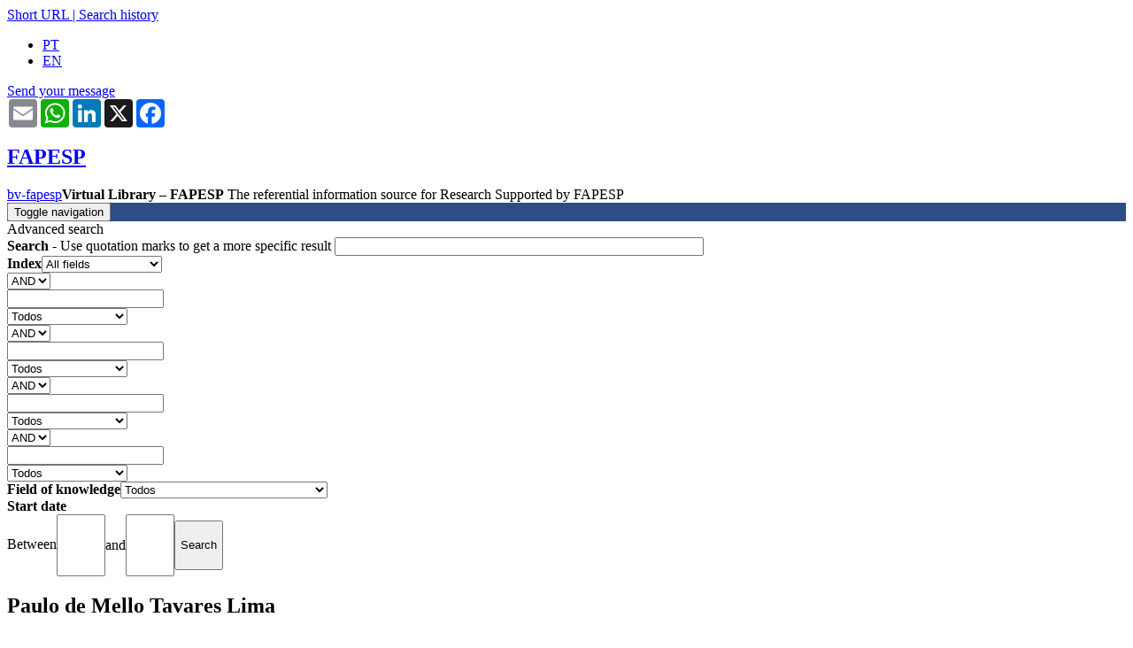

--- FILE ---
content_type: text/html; charset=utf-8
request_url: https://bv.fapesp.br/en/pesquisador/668407/paulo-de-mello-tavares-lima/
body_size: 16073
content:





<!DOCTYPE html><html lang="en"><head><meta http-equiv="X-UA-Compatible" content="IE=edge"><meta name="google-site-verification" content="oUtaDCwRcZKRyVnk3RB4zu5TZwOC7HomuzODb-Gz4EI" /><!-- Facebook Twiter tags --><meta name="twitter:card" content="summary_large_image"><meta name="twitter:site" content="@BVFAPESP"><meta name="twitter:title" content=""><meta property="og:image" content="https://bv.fapesp.br/static-files/portal/images/facelogo-min.jpg"><meta property="og:image:type" content="image/jpeg" /><meta name="twitter:image" content="https://bv.fapesp.br/static-files/portal/images/twiter_logo-min.jpg"><meta property="og:url" content="https://bv.fapesp.br/en/pesquisador/668407/paulo-de-mello-tavares-lima/"><meta property="og:title" content="Paulo de Mello Tavares Lima - Research Supported by FAPESP"><meta property="og:description" content="graduation at Medcina Veterinária from Universidade de Brasília (2010), master&#39;s at Veterinary Medicine from Universidade de Br..."><meta content="text/html; charset=utf-8" http-equiv="Content-Type"/><meta name="language" content="en"/><meta name="viewport" content="width=device-width, initial-scale=1, maximum-scale=1"><meta name="theme-color" content="#2e4d85"/><meta name="msvalidate.01" content="414050733D42E1BF5E3AA7B97CB65CE8" /><meta name="ROBOTS" content="NOODP"><meta name="Author" content="FAPESP"><meta name="publisher" content="FAPESP"><link rel="profile" href="https://bv.fapesp.br/"><title>Paulo de Mello Tavares Lima - Research Supported by FAPESP</title><meta name="description" content="graduation at Medcina Veterinária from Universidade de Brasília (2010), master&#39;s at Veterinary Medicine from Universidade de Br..."/><meta name="keywords" content="Paulo de Mello Tavares Lima,  researcher page, fapesp researchers, research grant, research supported by fapesp"/><script type="application/ld+json">
         
        {
          "@context": "http://schema.org",
          "@type": "Organization",
          "name": "Biblioteca Virtual da Fapesp",
          "url": "https://bv.fapesp.br",
          "logo": "https://bv.fapesp.br/static-files/portal/images/2024_logoBV.jpg"
        }
        </script><script type="application/ld+json">
            {
             "@context": "http://schema.org",
              "@type": "WebSite",
              "url": "https://bv.fapesp.br",
              "potentialAction": {
                "@type": "SearchAction",
                "target": "https://bv.fapesp.br/pt/metapesquisa/?q={search_term_string}",
                "query-input": "required name=search_term_string"
              }
            }
        </script><!-- css --><link href="/static-files/favicon.ico" rel="shortcut icon"><link rel="preconnect" href="https://fonts.googleapis.com"><link rel="preconnect" href="https://fonts.gstatic.com" crossorigin><link href="https://fonts.googleapis.com/css2?family=Roboto:wght@400..900&display=swap" rel="stylesheet"><link rel="stylesheet" href="/static-files/CACHE/css/part1.90403e170000.css" type="text/css" media="all"><link rel="stylesheet" href="/static-files/CACHE/css/part2.2c480ec90684.css" type="text/css" media="all"><link rel="stylesheet" href="/static-files/CACHE/css/part2.341267c0784a.css" type="text/css"><link rel="stylesheet" href="/static-files/CACHE/css/part2.5a0f84ed3ee3.css" type="text/css" media="print"><link rel="stylesheet" href="/static-files/CACHE/css/part2.932a0c63a72d.css" type="text/css"><script src="/static-files/CACHE/js/output.d18daada1fb2.js"></script><script src="/static-files/CACHE/js/output.2e306de19f62.js" async></script><script src="/static-files/CACHE/js/output.2e306de19f62.js"></script><script src="/static-files/CACHE/js/output.a7e4b3cedac9.js" async></script><script>
          var bsModal = $.fn.modal.noConflict();
        </script><meta name="description" content="Paulo de Mello Tavares Lima in research grants and scholarships supported by FAPESP."/><link rel="alternate" hreflang="pt" href="/pt/pesquisador/668407/paulo-de-mello-tavares-lima/" /><script type='text/javascript' src="/static-files/graficos/wos/wos.js"></script><link rel="stylesheet" href="/static-files/graficos/wos/wos.css?v=TODO
" type="text/css" media="all"><link rel="alternate" hreflang="en" href="/en/pesquisador/668407/paulo-de-mello-tavares-lima/" /><script type="text/javascript">

        function getCookie(name) {
            var cookieValue = null;
            if (document.cookie && document.cookie !== '') {
                var cookies = document.cookie.split(';');
                for (var i = 0; i < cookies.length; i++) {
                    var cookie = jQuery.trim(cookies[i]);
                    // Does this cookie string begin with the name we want?
                    if (cookie.substring(0, name.length + 1) === (name + '=')) {
                        cookieValue = decodeURIComponent(cookie.substring(name.length + 1));
                        break;
                    }
                }
            }
            return cookieValue;
        }

        $( document ).ready(function() {

            
            // NOTICIAS DA AGENCIA AJAX
            var agencia_url = "https://bv.fapesp.br/agenciabv/bv-links/pesquisador/668407/2018195800,2016260353,2013028145";
            var sigla_idioma = "en"

            $.ajax({
                contentType: 'text/plain; charset=utf-8',
                url: agencia_url,
                type: 'GET',
                success: function(data){
                    preenche_materias_agencia(sigla_idioma, data);
                },
                error: function(data){
                    $('#agencia_table').remove();
                }
            });

            var namidia_url = "https://bv.fapesp.br/namidiabv/api/bv?NumberProcessList=2018195800,2016260353,2013028145";
            
            $('#collapse_agencia').hide();
            $.ajax({
                contentType: 'text/plain; charset=utf-8',
                url: namidia_url,
                type: 'GET',
                success: function(data){
                    preenche_materias_namidia(sigla_idioma, data);
                    $('#collapse_namidia').hide();
                    $('.materia_namidia').hide();
                },
                error: function(data){
                    $('#namidia_table').remove();
                }
            });

            // ?
            $('#tamanho').width($('#processo').width());
        });

        function exibeIcon(pid) {
          document.getElementById(pid).style.display = "inline-block";
        }

        function escondeIcon(pid) {
          document.getElementById(pid).style.display = "none";
        }
    </script><style media="screen">
          ul.errorlist {
            color: #ffeb3b;
            font-size: 12px;
            margin-top: 10px;
          }
        </style><style media="screen">
          a.anchor {
              display: block;
              position: relative;
              top: -150px;
              visibility: hidden;
          }
        </style><style>
          #modal_ultimas_buscas {
            padding: 5px;
            z-index: 1; /* Sit on top */
            left: 0;
            top: 0;
            width:65%;
            background: white;
            display:None;
          }

          /* Modal Content/Box */
          .span_ultimas_buscas {
            display:block;
            min-width:100px;
            padding:3px
          }
          #modal_ultimas_buscas:hover .span_ultimas_buscas:hover {
              background-color: #F5F5F5;
          }
        </style><!-- Google tag (gtag.js) --><script async src="https://www.googletagmanager.com/gtag/js?id=G-QXZ7YMGCPB"></script><script>
        window.dataLayer = window.dataLayer || [];
        function gtag() { dataLayer.push(arguments); }
        gtag('js', new Date());

        gtag('config', 'G-QXZ7YMGCPB');
      </script></head><body class="en"><script type="text/javascript">
              function get_field_selected() {
                  var field = $('#campo_de_busca select').val()//.trim().replace(/ /g, '_');
                  return field.normalize('NFD').replace(/[\u0300-\u036f\u00b4\u0060\u005e\u007e\u00a8()]/g, '').toLowerCase();
              }
              $(function() {
                    // Autocomplete com as categorias da BV
                    $("#q").catcomplete({
                      delay: 500,
                      minLength: 0,
                      source: function(request, response) {
                        const fieldSelected = get_field_selected()
                        const url = "/en/pesquisa/search-bar-suggestion/"
                          $.getJSON(url, {
                          term: request.term,          
                          category: fieldSelected
                          }, response);
                        },
                        position: {
                                my : "left top",
                                at: "left bottom"
                            }
                    });
                  });
        </script><div id="basic-modal-link-content" style="display: none;" class='hidden-print'><div class="bContent"><a href="#" class="simplemodal-close">X</a><h4 class="simplemodal-text">Short URL</h4><div class="campo"><input type="text" onclick="this.select();" id="link_curto" name="link_curto" value=""><div class="clear"></div></div></div></div><header id="header" class="hidden-print bv_header"><div id="submenu" class="hidden-print"><div class="wrap"><a id="basic-modal-link" href="javascript:void(0);"  class="url_curto" title="URL curto">Short URL</a><a href="javascript:void(0);" class="url_curto" > | </a><a href="/pt/area_usuario/historico_pesquisa/" class="url_curto" title="Histórico de buscas">Search history</a><ul class="lang"><li class=""><a href="/pt/pesquisador/668407/paulo-de-mello-tavares-lima/">PT</a></li><li class="active"><a href="/en/pesquisador/668407/paulo-de-mello-tavares-lima/">EN</a></li></ul></div></div><div id="ajuda" onclick="toggle_help_button(this)"><div class="toggle"><i class="fa fa-question"></i><i class="fa fa-close"></i></div><div class="container"><div class="bootstrap-isolate"><a class="btn btn-outline-light btn-lg btn-block" href="https://fapesp.br/converse/informacoes/centro-de-documentacao-e-informacao-biblioteca-virtual">
                          Send your message
                        </a></div></div></div><div id="share_button"><div class="container"><!-- AddToAny BEGIN --><div class="a2a_kit a2a_kit_size_32 a2a_default_style bv-share-options"><a class="a2a_button_email"></a><a class="a2a_button_whatsapp"></a><a class="a2a_button_linkedin"></a><a class="a2a_button_x"></a><a class="a2a_button_facebook"></a></div><script>
                                      var lang = "en";
                                      if (lang === 'pt') {
                                        var a2a_config = a2a_config || {};
                                        a2a_config.locale = "pt-BR";
                                      }
                                    </script><script defer src="https://static.addtoany.com/menu/page.js"></script><!-- AddToAny END --></div></div><div id="middle"><div class="wrap"><a class="fapesp_en" href="https://fapesp.br/en/" style="background-size: auto;"><h2>FAPESP</h2></a><a class="bv-cdi" href="/en/">bv-fapesp</a><span class="bv_h1"><strong class="bv_strong">Virtual Library – FAPESP</strong>
                          The referential information source for Research Supported by FAPESP
                      </span></div></div><div id="navbar_bkg" style="background-color:#2e4d85"><div class="wrap"><div class="bootstrap-iso-3_4"><nav class="navbar navbar-expand-lg navbar-light bg-transparent"><nav class="navbar navbar-default" role="navigation"><div class="navbar-header"><button type="button" class="navbar-toggle" data-toggle="collapse" data-target="#navbarNavDropdown"><span class="sr-only">Toggle navigation</span><span class="icon-bar"></span><span class="icon-bar"></span><span class="icon-bar"></span></button><div id="busca_is_mobile"></div></div><!--/.navbar-header--><a id="logo_brand" class="navbar-brand " style="display:none; padding: 8px 10px 0px 5px" href="#"><img src="/static-files/portal/images/2024_logoBV.jpg" width="130" height="42" alt=""></a><div class=" navbar-collapse collapse" style="display:None" id="navbarNavDropdown"><ul class="nav navbar-nav"><li class="dropdown"><a href="#" class="dropdown-toggle" data-toggle="dropdown"><b>Research</b><br> Funding</a><ul class="dropdown-menu multi-column columns-2"><div class="row"><div class="col-sm-6"><ul class="multi-column-dropdown"><li>Scholarships</li><li class="divider"></li><li><a class="link-color" href="/en/214/bolsas-no-brasil-iniciacao-cientifica/">Scientific Initiation</a></li><li><a class="link-color" href="/en/215/scholarships-in-brazil-masters-degree/">Master&#39;s degree</a></li><li><a class="link-color" href="/en/212/scholarships-in-brazil-doctorate/">Doctoral degree</a></li><li><a class="link-color" href="/en/213/scholarships-in-brazil-doctorate-direct/">Doctoral degree (Direct)</a></li><li><a class="link-color" href="/en/216/scholarships-in-brazil-post-doctorate/">Post-Doctoral degree</a></li><li><a class="link-color" href="/en/221/scholarships-abroad-research-internship/">Research Internships Abroad (BEPE)</a></li><li><a class="link-color" href="/en/220/scholarships-abroad-research/ ">Scholarships abroad - Research (BPE)</a></li><li><a class="link-color" href="/en/22/improvement-in-public-education/">Improvement in Public Education</a></li><li><a class="link-color" href="/en/347/technical-training/">Technical Training</a></li><li><a class="link-color" href="/en/540/">+ More</a></li></ul></div><div class="col-sm-6"><ul class="multi-column-dropdown"><li>Research Grants</li><li class="divider"></li><li><a class="link-color" href="/en/6/regular-grants-2-year-grants/">Regular Grants</a></li><li><a class="link-color" href="/en/1/thematic-grants-5-year-grants/">Thematic Projects</a></li><li><a class="link-color" href="/en/2/young-investigators-grants-jp-fapesp/">Young Investigator Grant</a></li><li><a class="link-color" href="/en/265/visiting-researcher-grant/">Visiting Researcher Award</a></li><li><a class="link-color" href="/en/185/organization-of-scientific-meeting/">Organization of Scientific Meeting</a></li><li><a class="link-color" href="/en/539/">+ More</a></li></ul><ul class="multi-column-dropdown"><li class="space"></li><li>Programs</li><li class="divider"></li><li><a class="link-color" href="/en/16/bioenergy-research-bioen/">BIOEN</a></li><li><a class="link-color" href="/en/17/biodiversity-research-biota/">BIOTA</a></li><li><a class="link-color" href="/en/402/research-program-on-escience-and-data-science/">ESCIENCE</a></li><li><a class="link-color" href="/en/40/global-climate-change/">Global Climate Change</a></li><li><a class="link-color" href="/en/675/programas/">+ More</a></li></ul></div></div></ul></li><li class="dropdown"><a href="#" class="dropdown-toggle" data-toggle="dropdown"><b>Research for </b><br>Innovation</a><ul class="dropdown-menu"><li>Programs</li><li class="divider"></li><li><a class="link-color" href="/en/604/applied-research-centers-cpa/">Applied Research Centers (CPA)</a></li><li><a class="link-color" href="/en/8/research-innovation-and-dissemination-centers-ridcs-11-year-grants/">Research, Innovation and Dissemination Centers (RIDCs)</a></li><li><a class="link-color" href="/en/266/innovative-research-in-small-business-pipe/">Innovative Research in Small Business (PIPE)</a></li><li><a class="link-color" href="/en/4/university-industry-cooperative-research-pite/">University-Industry Cooperative Research (PITE)</a></li></ul></li><li class="dropdown"><a href="#" class="dropdown-toggle" data-toggle="dropdown"><b>About Research</b><br>Projects</a><ul class="dropdown-menu"><li>News and Information about Research Projects</li><li class="divider"></li><li><a class="link-color" href="https://fapesp.br/en/news">FAPESP News</a></li><li><a class="link-color" href="http://agencia.fapesp.br/home/">Agência FAPESP</a></li><li><a class="link-color" href="https://namidia.fapesp.br/veiculos-internacionais">FAPESP in the Media</a></li><li><a class="link-color" href="https://revistapesquisa.fapesp.br/en/">Pesquisa FAPESP Magazine</a></li><li><a class="link-color" href="https://fapesp.br/5437/publications-in-english">Publications</a></li></ul></li><li class="dropdown"><a href="#" class="dropdown-toggle" data-toggle="dropdown"><b>Partnership </b><br>Agreements</a><ul class="dropdown-menu multi-column"><div class="row"><div class="col-sm-6"><ul class="multi-column-dropdown"><li>Research Funding Agencies</li><li class="divider"></li><li><a class="link-color" href="/en/138/national-center-for-scientific-research-cnrs/">National Center for Scientific Research (CNRS)</a></li><li><a class="link-color" href="/en/178/national-council-for-scientific-and-technological-development-cnpq/">National Council for Scientific and Technological Development (CNPq)</a></li><li><a class="link-color" href="/en/141/uk-research-and-innovation-ukri/">UK Research and Innovation (UKRI)</a></li><li><a class="link-color" href="/en/acordo_convenio/?agreement_type=Research%20Funding%20Agencies&amp;sort_type=index&amp;group_by=entity_type">+ More</a></li></ul><ul class="multi-column-dropdown"><li class="space"></li><li>Companies</li><li class="divider"></li><li><a class="link-color" href="/en/168/companhia-de-saneamento-basico-do-estado-de-sao-paulo-sabesp/">Companhia de Saneamento Básico do Estado de São Paulo (SABESP)</a></li><li><a class="link-color" href="/en/239/glaxosmithkline/">GlaxoSmithKline</a></li><li><a class="link-color" href="/en/172/microsoft-research/">Microsoft Research</a></li><li><a class="link-color" href="/en/acordo_convenio/?agreement_type=Companies&amp;sort_type=index&amp;group_by=entity_type">+ More</a></li></ul><ul class="multi-column-dropdown"><li class="space"></li><li>Higher Education and Research Institutions</li><li class="divider"></li><li><a class="link-color" href="/en/247/consortium-of-alberta-laval-dalhousie-and-ottawa-caldo/">Consortium of Alberta, Laval, Dalhousie and Ottawa (CALDO)</a></li><li><a class="link-color" href="/en/338/imperial-college-uk/">Imperial College, UK</a></li><li><a class="link-color" href="/en/576/texas-a-m-university/">Texas A&amp;M University</a></li><li><a class="link-color" href="/en/acordo_convenio/?agreement_type=Higher%20Education%20and%20Research%20Institutions&amp;sort_type=index&amp;group_by=entity_type">+ More</a></li></ul></div><div class="col-sm-6"><ul class="multi-column-dropdown"><li>Association</li><li class="divider"></li><li><a class="link-color" href="/en/275/apae-sao-paulo/">APAE São Paulo</a></li><li><a class="link-color" href="/en/496/fundacao-seade/">Fundação Seade</a></li><li><a class="link-color" href="/en/471/instituto-de-estudos-de-saude-suplementar-iess/">Instituto de Estudos de Saúde Suplementar (IESS)</a></li><li><a class="link-color" href="/en/acordo_convenio/?agreement_type=Associa%C3%A7%C3%B5es&amp;sort_type=index&amp;group_by=entity_type">+ More</a></li></ul><ul class="multi-column-dropdown"><li class="space"></li><li>Multinational organizations</li><li class="divider"></li><li><a class="link-color" href="/en/332/belmont-forum/">Belmont Forum</a></li><li><a class="link-color" href="/en/612/fundo-global-para-o-meio-ambiente-gef/">Global Environment Facility (GEF)</a></li><li><a class="link-color" href="/en/475/uniao-europeia-horizonte-2020/">European Union (Horizon 2020)</a></li><li><a class="link-color" href="/en/acordo_convenio/?agreement_type=Organiza%C3%A7%C3%B5es%20multinacionais&amp;sort_type=index&amp;group_by=entity_type">+ More</a></li></ul><ul class="multi-column-dropdown"><li class="space"></li><li></li><li class="divider"></li><li class="space"></li><li><a class="link-color" href="/en/acordo_convenio/"><b>Search all</b></a></li></ul></div></div></ul></li><li class="dropdown"><a href="#" class="dropdown-toggle" data-toggle="dropdown"><b>About the</b><br>Virtual Library</a><ul class="dropdown-menu multi-column"><div class="row"><div class="col-sm-6"><ul class="multi-column-dropdown"><li>About Research Supported by FAPESP</li><li class="divider"></li><li><a class="link-color" href="/en/76/research-supported-by-fapesp/">Research Supported by FAPESP</a></li><li><a class="link-color" href="/en/445/about-us/">About us</a></li></ul></div><div class="col-sm-6"><ul class="multi-column-dropdown"><li>About FAPESP</li><li class="divider"></li><li><a class="link-color" href="http://www.fapesp.br/en/about">The São Paulo Research Foundation</a></li></ul></div></div></ul></li><li class="navbar-converse"><a href="https://fapesp.br/converse/informacoes/centro-de-documentacao-e-informacao-biblioteca-virtual" target="_blank" rel="noopener"><b>Contact  </b><br>us</a></li></ul><a id="logo_brand" class="navbar-brand" style="display:none; padding-left:20px" href="#"><img src="/static-files/portal/images/fapesp.png" height="30" alt=""></a></div><!--/.navbar-collapse--></nav><!--/.navbar--></div></div></div><div id="busca_is_not_mobile"><div id="busca" class="hidden-print" style="display:None"><div class="wrap"><div id="pesquisa_input"><link rel="stylesheet" href="/static-files/CACHE/css/search_bar.824ff271b146.css" type="text/css"><script language="javascript" type="text/javascript" src="/static-files/portal/js/search_bar/filter_search_fields/filter_search_fields.js?v=1.0"></script><form action="/en/metapesquisa/" method="get"><div class="table pa5 block-table"><div class="row"><!-- Campo de Busca --><div id="campo_de_busca" class="w25 campo_de_busca select_simple_search"><input type="hidden" name="field" id="hidden_field" value="todos"><div id="selected-option">All fields</div><ul id="options-list" style="display: none;"><li data-value="resumo" data-descricao="<b>Abstract</b><br><i>Allows searches for words, expressions, or phrases found in the abstracts of research projects.</i><br><br><b>Example:</b><br>
Set of endogenous mediators
">
                                Abstract
                            </li><li data-value="empresa" data-descricao="<b>Company</b><br><i>Allows searches by the name of the company involved in research projects funded to support small and medium-sized enterprises.</i><br><br><b>Example:</b><br>
Nanocore
">
                                Company
                            </li><li data-value="pais_instituicao_t" data-descricao="<b>Country (Institution)</b><br><i>Allows searches by the name of the country of any national or international institutions affiliated with the research projects.</i><br><br><b>Example:</b><br>
Germany
">
                                Country (Institution)
                            </li><li data-value="area" data-descricao="<b>Field of Knowledge</b><br><i>Allows searching of research projects by areas and subareas of knowledge, according to FAPESP's classification.</i><br><br><b>Example:</b><br>
Molecular Biology
">
                                Field of Knowledge
                            </li><li data-value="numero_processo" data-descricao="<b>Grant Number</b><br><i>Allows searches by the unique identification number assigned to each research project.</i><br><br><b>Example:</b><br>
2018/24561-5 or 18/24561-5
">
                                Grant Number
                            </li><li data-value="fomento_t" data-descricao="<b>Grant Type</b><br><i>Allows searches by the various grant types for Research Grants and Fellowships offered by FAPESP.</i><br><br><b>Example:</b><br>
Young Investigators
">
                                Grant Type
                            </li><li data-value="instituicao" data-descricao="<b>Institution</b><br><i>Allows searches by the names of institutions related to the research project, such as Host Institution, Partner Institution (national or international), Visiting Researcher's Institution, Host Institution Abroad, and Funding Institution.</i><br><br><b>Example:</b><br>
Escola Paulista de Medicina<br>
Harvard University
">
                                Institution
                            </li><li data-value="pesquisadores" data-descricao="<b>Researcher</b><br><i>Allows searching by the names of members involved in research projects, including fellowship recipients, principal investigators, lead researchers, associate researchers, or visiting researchers.</i><br><br><b>Example:</b><br>
Andreia da Silva<br>
José Santos
">
                                Researcher
                            </li><li data-value="titulo_t" data-descricao="<b>Title</b><br><i>Allows searches for words, expressions, or phrases found in the titles of research projects.</i><br><br><b>Example:</b><br>
Technology for the development of bioinputs
">
                                Title
                            </li><li data-value="todos_os_campos" data-descricao="<b>All fields</b><br><i>Conducts a search across all available fields (grant number, title, funding line, principal investigator, grantee, institution, company, fields of knowledge, abstract, and keywords) from a single query.</i><br><br><b>Example:</b><br>
Genetics
">
                                All fields
                            </li></ul></div><div id="descricao_campo"
                style="display:none; position:absolute; left:250px; top:0; width:320px; background:#f9f9f9;
                        border:2px solid #708090; border-radius:5px; padding:10px; font-size:13px;
                        color:#333; box-shadow:0 3px 8px rgba(0,0,0,0.2); z-index:100;"></div><!-- Barra de Busca --><div id="barra_de_busca" class="w50"><div style="position:relative"><input name="q" id="q" style="border:2px solid #708090;" 
                           placeholder="Enter the terms in quotation marks for an exact search and select a field on the side"
                    /><div style="position:relative"><button id="form_btn" aria-label="Search button"><!-- style="top:-30px"> --><span class="fa fa-search"></span></button></div><!-- position:relative --></div><!-- if position:relative  --></div><!-- w66 --><!-- Busca Avançada --><div id="botao_busca_avancada" class="w25"><div id="pesquisa_avancada"><span class="link-color" id="busca-avancada-control" onclick="openBuscaAvancada();" >
                        Advanced search
                    </span></div><!-- pesquisa_avançada --></div><!-- w33 --></div><!-- row -- ></div><!-- table --></form></div></div></div></div></header><div class="wrap"><div id="conteudo"><div class="wrap"><section class="box collapse active busca-avancada"><header class="bv_header"><div class="table padding-table pa5 block-table"><div class="row"><div class="w90"><span class="bv_header-titulo1">Advanced search</span></div><div id="pesquisa_avancada_2" class="w10"><i class="fa fa-times fa_angle_Style" onclick="closeBuscaAvancada();" style="float:right;"></i></div></div></div></header><div class="content"><form method="get" action="/en/pesquisa/avancada"><div class="input"><div class="w75"><label><b>Search</b>   - Use quotation marks to get a more specific result
            <input type="text" value="" name="q0" size="50"></label></div><div class="w25"><label><b>Index</b><select name="field0" id="field0"><option value="">All fields</option><option value="resumo">
                    Abstract
                </option><option value="convenio">
                    Agreement
                </option><option value="empresa">
                    Company
                </option><option value="pais_instituicao_t">
                    Country (Institution)
                </option><option value="area">
                    Field of Knowledge
                </option><option value="numero_processo">
                    Grant Number
                </option><option value="fomento_t">
                    Grant Type
                </option><option value="instituicao">
                    Institution
                </option><option value="pesquisadores">
                    Researcher
                </option><option value="titulo_t">
                    Title
                </option><option value="todos_os_campos">
                    All fields
                </option></select></label></div></div><div class="input clone-me busca-avancada-filtro"><div class="w75"><div class="w25 fleft pr10 box-sz"><label><select name="boolean1" id="boolean1"><option value="AND">
                      
                        AND
                      
                    </option><option value="OR">
                      
                        OR
                      
                    </option><option value="NOT">
                      
                        NOT
                      
                    </option></select></label></div><div class="w75 fleft"><label><input type="text" value="" name="q1"></label></div></div><div class="w25"><label><select name="field1" id="field1"><option value="">Todos</option><option value="resumo">
                   Abstract
                 </option><option value="convenio">
                   Agreement
                 </option><option value="empresa">
                   Company
                 </option><option value="pais_instituicao_t">
                   Country (Institution)
                 </option><option value="area">
                   Field of Knowledge
                 </option><option value="numero_processo">
                   Grant Number
                 </option><option value="fomento_t">
                   Grant Type
                 </option><option value="instituicao">
                   Institution
                 </option><option value="pesquisadores">
                   Researcher
                 </option><option value="titulo_t">
                   Title
                 </option><option value="todos_os_campos">
                   All fields
                 </option></select></label></div></div><div class="input clone-me busca-avancada-filtro"><div class="w75"><div class="w25 fleft pr10 box-sz"><label><select name="boolean2" id="boolean2"><option value="AND">
                      
                        AND
                      
                    </option><option value="OR">
                      
                        OR
                      
                    </option><option value="NOT">
                      
                        NOT
                      
                    </option></select></label></div><div class="w75 fleft"><label><input type="text" value="" name="q2"></label></div></div><div class="w25"><label><select name="field2" id="field2"><option value="">Todos</option><option value="resumo">
                   Abstract
                 </option><option value="convenio">
                   Agreement
                 </option><option value="empresa">
                   Company
                 </option><option value="pais_instituicao_t">
                   Country (Institution)
                 </option><option value="area">
                   Field of Knowledge
                 </option><option value="numero_processo">
                   Grant Number
                 </option><option value="fomento_t">
                   Grant Type
                 </option><option value="instituicao">
                   Institution
                 </option><option value="pesquisadores">
                   Researcher
                 </option><option value="titulo_t">
                   Title
                 </option><option value="todos_os_campos">
                   All fields
                 </option></select></label></div></div><div class="input clone-me busca-avancada-filtro"><div class="w75"><div class="w25 fleft pr10 box-sz"><label><select name="boolean3" id="boolean3"><option value="AND">
                      
                        AND
                      
                    </option><option value="OR">
                      
                        OR
                      
                    </option><option value="NOT">
                      
                        NOT
                      
                    </option></select></label></div><div class="w75 fleft"><label><input type="text" value="" name="q3"></label></div></div><div class="w25"><label><select name="field3" id="field3"><option value="">Todos</option><option value="resumo">
                   Abstract
                 </option><option value="convenio">
                   Agreement
                 </option><option value="empresa">
                   Company
                 </option><option value="pais_instituicao_t">
                   Country (Institution)
                 </option><option value="area">
                   Field of Knowledge
                 </option><option value="numero_processo">
                   Grant Number
                 </option><option value="fomento_t">
                   Grant Type
                 </option><option value="instituicao">
                   Institution
                 </option><option value="pesquisadores">
                   Researcher
                 </option><option value="titulo_t">
                   Title
                 </option><option value="todos_os_campos">
                   All fields
                 </option></select></label></div></div><div class="input clone-me busca-avancada-filtro"><div class="w75"><div class="w25 fleft pr10 box-sz"><label><select name="boolean4" id="boolean4"><option value="AND">
                      
                        AND
                      
                    </option><option value="OR">
                      
                        OR
                      
                    </option><option value="NOT">
                      
                        NOT
                      
                    </option></select></label></div><div class="w75 fleft"><label><input type="text" value="" name="q4"></label></div></div><div class="w25"><label><select name="field4" id="field4"><option value="">Todos</option><option value="resumo">
                   Abstract
                 </option><option value="convenio">
                   Agreement
                 </option><option value="empresa">
                   Company
                 </option><option value="pais_instituicao_t">
                   Country (Institution)
                 </option><option value="area">
                   Field of Knowledge
                 </option><option value="numero_processo">
                   Grant Number
                 </option><option value="fomento_t">
                   Grant Type
                 </option><option value="instituicao">
                   Institution
                 </option><option value="pesquisadores">
                   Researcher
                 </option><option value="titulo_t">
                   Title
                 </option><option value="todos_os_campos">
                   All fields
                 </option></select></label></div></div><div class="input"><div class="w40"><label><strong>Field of knowledge</strong><select name="grande_area" class="w50"><option value="">Todos</option><option value="226">Agronomical Sciences</option><option value="157">Biological Sciences</option><option value="47">Health Sciences</option><option value="1">Physical Sciences and Mathematics</option><option value="91">Humanities</option><option value="367">Applied Social Sciences</option><option value="298">Engineering</option><option value="425">Interdisciplinary Subjects</option><option value="268">Linguistics, Literature and Arts</option></select></label><label><select name="area" class="w50" style="display: none;"></select></label></div><div class="w60"><strong>Start date</strong><div ><span class="aligned-inputs"><span>Between</span><input style="height: 3.5rem;padding: 5px;" type="text" name="ano_inicio_de" value="" onkeypress="return isNumberKey(event) && textMaxLength(this, 4)" maxlength="4" size="4"/></span><span>and</span><input style="height: 3.5rem;padding: 5px;" type="text" name="ano_inicio_ate" value="" onkeypress="return isNumberKey(event) && textMaxLength(this, 4)" maxlength="4" size="4"/><input style="height: 3.5rem;padding: 5px;" name="search" class="btn" type="submit" value="Search"></div></div></div></form></div></section></div><script type="text/javascript">
  function isNumberKey(evt) {
      var charCode = (evt.which) ? evt.which : event.keyCode
      return !(charCode > 31 && (charCode < 48 || charCode > 57))
  }
  function textMaxLength(inp, max_length) {
    console.log(inp.value.length < max_length);
    return inp.value.length < max_length;
  }

  $("select[name=grande_area]").on("change",function() {
    if($("select[name=grande_area]").val() == "") {
      $("select[name=area]").css("display", "none");
    } else {
      $.ajax({url: "/en/pesquisa/avancada/pega_areas",
          data : {"grande_area": $("select[name=grande_area]").val() },
          type:'GET',
          dataType: "json",
          success: function(data) {
              $("select[name=area]").empty();
              $("select[name=area]").append($("<option value=\"\">Todos</option>"));
              if(data.length > 0) {
                $("select[name=area]").css("display", "inline-block");
                for(i = 0; i < data.length; i++) {
                  $("select[name=area]").append($("<option value=\"" + data[i].value + "\">" + data[i].text + "</option>"));
                }
              } else {
                $("select[name=area]").css("display", "none");
              }
          },
          error:function( result ){ console.log(["error", result]); }
        });
      }
  });
</script><div class="table padding-table pa5 block-table"><div class="row"><div class="w66"><section class="box transparent ABNT-NBR"><header class="with-resume bv_header" style="padding-bottom:5px;"><div class="table padding-table pa5 block-table"><div class="row"><div><h1 class="medium-title bv_h1">
                      Paulo de Mello Tavares Lima
                    </h1><h2 class="bv_h2"><a style="margin-right:10px" href="https://buscatextual.cnpq.br/buscatextual/visualizacv.do?id=K4487111P4&amp;idiomaExibicao=2" target="_blank" rel="noopener noreferrer"><img alt="" src="/static-files/geral/img/plataforma-lattes.jpg" width="16" height="16" style="margin-right:0"> CV&nbsp;Lattes
                        </a><a style="margin-right:10px;display:inline-block;white-space:nowrap;" href="https://www.webofscience.com/wos/author/rid/B-2331-2013" target="_blank" rel="noopener noreferrer"><img alt="" src="/static-files/geral/img/researcherid.gif" width="16" height="16" style="margin-right:0"> ResearcherID
                        </a><a style="margin-right:10px;display:inline-block;white-space:nowrap;" href="https://orcid.org/0000-0002-6354-3139" target="_blank" rel="noopener noreferrer"><img alt="" src="/static-files/geral/img/orcid.jpg" width="16" height="16" style="margin-right:0"> ORCID
                        </a><a style="margin-right:10px;display:inline-block;white-space:nowrap;" href="https://scholar.google.com/citations?user=Wwo2uf4AAAAJ&amp;hl=en" target="_blank" rel="noopener noreferrer"><img alt="" src="/static-files/geral/img/google.jpg" width="16" height="16" style="margin-right:5px;vertical-align: middle;">&nbsp;Google&nbsp;Scholar&nbsp;Citations
                        </a></h2><br><p class="bv_p">
                      
                        Universidade de São Paulo (USP). Centro de Energia Nuclear na Agricultura (CENA)
                        &nbsp;(Institutional affiliation from the last research proposal)
                      
                      </br>
                      
                        Birthplace:
                        Brazil
                      
                    </p></div></div></div></header><div class="content justify ABNT-NBR" style="padding-top:0px;"><p class="bv_p">
                
                    graduation at Medcina Veterinária from Universidade de Brasília (2010), master&#39;s at Veterinary Medicine from Universidade de Brasília (2013) and doctorate at Agronomy from Universidade de São Paulo (2016). He is currently pós-doutorado (bolsista fapesp) at Universidade de São Paulo. Has experience in Zoothecny, acting on the following subjects: ovinos, metano, caprinos, endoparasitas and suplementação.
                    (Source: Lattes Curriculum)
                
              </p></div></section><div style="padding-left:15px;"><table><tr><td id="tamanho"></td></tr><!-- Materia(s) publicada(s) --><!-- Revista --><!-- Pesquisa para Inovacao --><!-- Agência --><!--

--></table><!-- Agência --><table id="agencia_table"><tr class="title_item"><td class="materia_agencia_fix" title_item style="padding-right:5px;" ><strong>News published in Agência FAPESP Newsletter about the researcher</strong></td></tr><!-- --><tr class="group_item"><td style="padding: 5px 0;" ><a id="expand_agencia" class="link-color" style="cursor:pointer;" onclick="$('.materia_agencia').show(); $('#expand_agencia').hide(); $('#collapse_agencia').show();"><i class="fa fa-plus fa_Style"></i>More items</a><a id="collapse_agencia" class="link-color" style="cursor:pointer;" onclick="$('.materia_agencia').hide(); $('#expand_agencia').show(); $('#collapse_agencia').hide();"><i class="fa fa-minus fa_Style"></i>Less items</a></td></tr><!--
  <script type="text/javascript">
    $('#collapse_agencia').hide();

    function preenche_materias_agencia(idioma, data) {
      tparent = $('#agencia_table');
      tr = $('#agencia_table').find('#link_agencia_item');
      sptr = $('#agencia_table').find('tr.group_item');

      // Remove o elemento em caso não há dados
      if(data.length==0){
          tparent.remove();
          return
      }

      data.sort(function(a, b){
          return new Date(b.dt_publication) - new Date(a.dt_publication)
      })

      filtered = data.filter(function(jobj) {
          return jobj.lang == idioma || jobj.lang == "es"
      });

      $.each(filtered, function(key, jobj) {
        if (key < 5 ){
            newtr = $('<div>').append(tr.clone().addClass('materia_agencia_fix')).html();
            } else if (key < 40){
              newtr = $('<div>').append(tr.clone().addClass('materia_agencia').hide()).html();	
              } else{
                return
              }
            // Proxy para Metricas
            url = jobj.url.replace('agencia.fapesp.br', 'bv.fapesp.br/agenciabv')
            tr1 = newtr.replace("URL", url)
            tr2 = tr1.replace("TITULO", (jobj.title))
            tparent.append(tr2);
      });

      tparent.append(sptr);
      tr.remove();
}
$('.materia_agencia').hide();
  </script>
--><tr id="link_agencia_item"><td class="group_item" style="vertical-align: middle;" ><a class="link-color" href="URL">TITULO</a>&nbsp;
    </td></tr><!-- 
  <tr class="materia_namidia"><td class="group_item" style="vertical-align: middle;" ><a class="link-color" href="URL">TITULO</a>&nbsp;
      </td></tr>
--><!-- --><tr class="group_item"><td class="group_divisor"></td></tr></table><table id="namidia_table"><tr class=""><td colspan="1" class="group_item" style="padding-right:5px;" ><strong id="namidia_title_total">Articles published in other media outlets ( <a href="https://namidia.fapesp.br/pesquisa?k=Processo:2018195800,2016260353,2013028145" id="namidia_link"></a>):
        </strong></td></tr><tr class="group_item"><td style="padding: 5px 0;"><a id="expand_namidia" class="link-color" style="cursor:pointer;" onclick="$('.materia_namidia').show(); $('#expand_namidia').hide(); $('#collapse_namidia').show();"><i class="fa fa-plus fa_Style"></i>More items</a><a id="collapse_namidia" class="link-color" style="cursor:pointer;" onclick="$('.materia_namidia').hide(); $('#expand_namidia').show(); $('#collapse_namidia').hide();"><i class="fa fa-minus fa_Style"></i>Less items</a></td></tr><!--
<script type="text/javascript">
  function preenche_materias_namidia(idioma, data) {
    tparent = $('#namidia_table');
    trfx = $('#namidia_table').find('tr.materia_namidia_fix');
    trhd = $('#namidia_table').find('tr.materia_namidia');
    sptr = $('#namidia_table').find('tr.group_item');

    // Remove o elemento em caso não há dados
    if(data.length==0){
        tparent.remove();
        return
    }else{
      var hyperlink_element =  $('#namidia_link')
      hyperlink_element.text(data.length+ ' total')
    }

    data.sort(function(a, b){
        return new Date(b.dt_publication) - new Date(a.dt_publication)
    })

    $.each(data, function(key, jobj) {
            if(key < 3){
                // Gambi para pegar ou OuterHtml
                newtr = $('<div>').append(trfx.clone()).html();
            }else{
                if(key > 50) return
                // Gambi para pegar ou OuterHtml
                newtr = $('<div>').append(trhd.clone()).html();
            }

            // Proxy para Metricas
            //url = jobj.url.replace('namidiabv.fapesp.br', 'bv.fapesp.br/namidiabv')
            url = jobj.url.replace('namidiabv.fapesp.br')//, 'bv.fapesp.br/namidiabv')
            tr1 = newtr.replace("URL", url)
            tr2 = tr1.replace("TITULO", jobj.title)
            tr3 = tr2.replace("VEICULO", jobj.vehicle)
            tr4 = tr3.replace("DATA", jobj.dt_publication)
            tr5 = tr4.replace("DATA", jobj.dt_publication)
            tparent.append(tr4);
    });

    tparent.append(sptr);
    trfx.remove();
    trhd.remove();
}

</script>
--><tr class="materia_namidia_fix"><td colspan="1" class="group_item" style="vertical-align: middle;" ></b>VEICULO</b>: <a class="link-color" href="URL">TITULO</a> (DATA)
      </td></tr><tr class="materia_namidia"><td colspan="1" class="group_item" style="vertical-align: middle;" ></b>VEICULO</b>: <a class="link-color" href="URL">TITULO</a> (DATA)
      </td></tr><!-- --><tr class="group_item"><td colspan="1" class="group_divisor"></td></tr></tr></table></div><div><div class="separator-title">
      Scholarships in Brazil
    </div><div class="caixas-pesquisa"><div class="caixa-pesquisa print-extendida  extendida last "><section class="box pa0 print-height"><header class="bv_header"><span class="bv_h1">Completed (most recent)</span></header><div class="content rss"><ul class="list-coloured"><li class="colored"><div class="box-modal-rss"><div class="content"><h3>Abstract</h3><p>The sustainability of livestock production systems is vital for providing quality food, safe and accessible to the growing human population and it is essential that these systems are adaptable to the current issues of climate change and the needs of the population. Increase the use of good quality forage, avoid overgrazing and increase the rational use of legumes can be a key point in opt…</p></div></div><a href="/en/bolsas/174164/methane-emission-in-cattle-intercropped-pasture-and-use-of-tannins-as-mitigation-strategies/">Methane emission in cattle: intercropped pasture and use of tannins as mitigation strategies, BP.PD</a></li><li class="colored"><div class="box-modal-rss"><div class="content"><h3>Abstract</h3><p>The microbial fermentation that takes place in the rumen is the process by which some nutrients, such as volatile fatty acids and microbial protein, are made available to ruminant animals. During the enteric fermentation process, other products are also generated, such as hydrogen (H2) and carbon dioxide (CO2), which, by action of methanogenic bacteria, form methane (CH4). CH4 production …</p></div></div><a href="/en/bolsas/145838/productive-aspects-and-methane-emission-by-santa-ines-sheep-kept-on-tropical-grass-legume-consorti/">Productive aspects and methane emission by Santa Inês sheep kept on tropical grass - legume consortium pasture, BP.DR</a></li></ul></div></section></div></div><div class="separator-title">
      Scholarships abroad
    </div><div class="caixas-pesquisa"><div class="caixa-pesquisa print-extendida  extendida last "><section class="box pa0 print-height"><header class="bv_header"><span class="bv_h1">Completed (most recent)</span></header><div class="content rss"><ul class="list-coloured"><li class="colored"><div class="box-modal-rss"><div class="content"><h3>Abstract</h3><p>CCondensed tannins (CT) are a group of secondary phenolic compounds often found in forages, mostly legumes, which presents the ability of affecting some aspects of ruminal fermentation, such as the degradability of dietary nutrients and methane (CH4) production. The concentration of these molecules in diets is not the only parameter related to the occurrence of their effects on the metabo…</p></div></div><a href="/en/bolsas/181918//">Impacts of different condensed tannins structures on ruminal fermentation, BE.EP.PD</a></li></ul></div></section></div></div></div><div style="clear: both"></div></div><div class="w33"><!-- Caixinha "Apoio FAPESP em números" --><style media="screen">
  
  section.box.em_numeros div.content p {
    text-align:center;
    /* display: grid;
    grid-template-columns: 105px auto;
    grid-gap: 5px;
    grid-template-areas: */
    "a b";
    font-size: 12.6px;
  }
  

    section.box.em_numeros div.content p :nth-child(1){
      grid-area: a;
      justify-self: end;
    }
    section.box.em_numeros div.content p :nth-child(2){
      grid-area: b;
      justify-self: start;
    }
  </style><script type="text/javascript">
    function montaVinculadosCxFapespNumeros(data){
      var trs = ''
      var msg_vinculados = ''
      var header1Text = $('h1').text();

      if (typeof data === 'undefined') {
        trs = ''
        
            msg_vinculados = 'There are no linked processes. *'
        
      }
      else{
        if (data['tem_vinculado']){
          for (vinculado in data['vinculados_fomento']){
            if (data['vinculados_fomento'][vinculado]['count'] == 0){ continue }
            trs += '<tr>'+
                        '<td class="total">' +
                          
                          "<a class='number_link' href='/pt/pesquisa_vinculados/?str_expr=" + data['vinculados_fomento'][vinculado]['link']  + "&page_name=" + header1Text + "'>" + data['vinculados_fomento'][vinculado]['count'] + "</a>" +
                        '</td>'+
                        '<td style="font-size:0.9em; text-align:left">'+
                          "<a class='link-color' href='/pt/pesquisa_vinculados/?str_expr=" + data['vinculados_fomento'][vinculado]['link']  +  "&page_name=" + header1Text + "'>" + vinculado + "</a>" +
                        '</td>'+
                      '</tr>'
          }

          $('.tr_vinculados').show();
        }else{
          trs = ''
          
              msg_vinculados = 'There are no linked processes.'
          
        }
      }

      $('.loader_vinculados').hide();
      $('.msg_vinculados').empty()
      $('.msg_vinculados').text(msg_vinculados)
      $('#cx_fapesp_em_numeros').append(trs)
    }
  </script><style media="screen">
    .tr_vinculados{
      display:None
    }
  </style><section class="box em_numeros"><header class="bv_header"><span class="bv_h1" style="float:left">
        Virtual Library in numbers
      </span><span class="bv_h2" style="float:left">*  Updated data on December 29, 2025</span></header><div style="padding-left:10px; padding-top:10px"><b >Total</b> / <span style="color:#015AC0;">Available in English</span></div><div class="content" style="padding:8px; text-align:right;"><table id="cx_fapesp_em_numeros"><tr ><td class="total" ><b class="number_link">2</b> /
                  
                    2 &nbsp;
                </td><td style="font-size:0.9em; text-align:left"><a class="link-color" href="/en/pesquisa/buscador/?q2=(id_pesquisador_exact%3A668407) AND (bolsa_exact:&quot;Bolsas no Brasil&quot; AND situacao:&quot;Concluídos&quot;)"> Completed scholarships in Brazil</a></td></tr><tr ><td class="total" ><b class="number_link">1</b> /
                  
                    1 &nbsp;
                </td><td style="font-size:0.9em; text-align:left"><a class="link-color" href="/en/pesquisa/buscador/?q2=(id_pesquisador_exact%3A668407) AND (bolsa_exact:&quot;Bolsas no Exterior&quot; AND situacao:&quot;Concluídos&quot;)"> Completed scholarships abroad</a></td></tr><tr style="font-weight:bold"><td class="total" ><b class="number_link">3</b> /
                  
                    3 &nbsp;
                </td><td style="font-size:0.9em; text-align:left"><a class="link-color" href="/en/pesquisa/buscador/?q2=(id_pesquisador_exact%3A668407) AND (django_ct:bolsas.bolsa)"> All Scholarships</a></td></tr><tr><td colspan="2" style="padding-bottom:0; text-align:left"><hr /></td></tr><tr class="tr_vinculados"><td colspan="2" style="padding-bottom:0; text-align:left"><b>Associated processes</b></td></tr></table></div></section><section class="box" style="margin-top:20px;"><header class="bv_header"><span class="bv_h1">
                          Most frequent collaborators in research granted by FAPESP
                        </span></header><div class="content"><ul><li><a itemprop="name" href="/pt/pesquisador/409/adibe-luiz-abdalla/" class="link-color">
                                Adibe Luiz Abdalla
                              
                              <!--(2 / April 8, 2019)--></a></li><li><a itemprop="name" href="/pt/pesquisador/54525/helder-louvandini/" class="link-color">
                                Helder Louvandini
                              
                              <!--(1 / Sept. 1, 2013)--></a></li></ul></div></section><style>
                    .g-recaptcha iframe{
                        /* width:233px; */
                    }
                    ul.errorlist{
                      color:#e31f11;
                    }
                    #id_corpo_email{
                      width:100%
                    }
                </style></div></div></div><section class="box"><header class="bv_header"><span class="bv_h1">
                Keywords used by the researcher
            </span></header><div class="content"><a title="Used 3 time(s) by the researcher" class="researcher-keyword" href="/en/pesquisa/buscador/?q2=(area_exact:&quot;Agronomical Sciences&quot; OR assuntos_exact:&quot;Agronomical Sciences&quot;) AND (id_pesquisador_exact:668407)" style="font-size: 14px !important;">
                Agronomical Sciences
              </a><a title="Used 3 time(s) by the researcher" class="researcher-keyword" href="/en/pesquisa/buscador/?q2=(area_exact:&quot;Animal Husbandry&quot; OR assuntos_exact:&quot;Animal Husbandry&quot;) AND (id_pesquisador_exact:668407)" style="font-size: 14px !important;">
                Animal Husbandry
              </a></div></section><section class="box" id='section_artigos' style='display:none'><header class="bv_header"><span class="bv_h1">
              Scientific publications resulting from Research Grants and Scholarships under the grantee's responsibility ( <span id='qt_artigos'></span> )
            </span></header><div class="content"><div><div class="table padding-table pa5 block-table"><div class="row"><div class="w50">
                    (References retrieved automatically from Web of Science and SciELO through information on FAPESP grants and their corresponding numbers as mentioned in the publications by the authors)
                  </div><div class="w50 hidden-print" style="text-align: right"><div id="wos_pub_div"></div></div></div></div></div><div class="row"><div id="lt_publicacoes"><div style="margin-bottom: 1em; margin-top:1em;"><div style="text-align:right; font-weight:bold;"><label for="ordem" style="margin:5px;">Order by:</label><select name="ordem" id="ordem"><!-- <option selected="selected" value="-numero_citacoes">Citations (most cited first)</option> --><option value="-data_iso">Chronological order (most recent first)</option><option value="data_iso">Chronological order (oldest first)</option><option value="processo_fapesp">By Grant number</option></select><script>

                          $("#ordem").on("change",function() {
                              var response = null;
                              $.post("/en/pesquisador/pega_publicacoes/668407/", {
                                  'csrfmiddlewaretoken': $('[name="csrfmiddlewaretoken"]').val(),
                                  "ordem": $("#ordem").val(),
                              }, function(result){
                                console.log(result)
                              $("#publicacoes_pesquisador").html(result)},"html");
                              console.log(response);
                          });
                      </script></div></div><div id="publicacoes_pesquisador" style="overflow:hidden"></div></div></div></section><!-- Ordena pelo numero de citacoes. Nao alterado no model para nao causar efeitos colaterais. --><script>
        $(document).ready(function() {
            $('body').append('<input type="hidden" name="csrfmiddlewaretoken" value="B23coEtrQuWkPMYNg0aDeKtYQlSX6cvIO6Vnlslx6ZaLu6nPqPnbNpORPENMgb6L">');
            $.post("/en/pesquisador/pega_publicacoes/668407/", {
                'csrfmiddlewaretoken': $('[name="csrfmiddlewaretoken"]').val(),
                "ordem": $("#ordem").val(),
            }, function(result){
              let total = 0
              $.each( $.parseHTML(result), function( i, el ) {
                if (el.nodeName == 'P'){total += 1}
              });

              if ( total > 0 ){
                $("#publicacoes_pesquisador").html(result)
                $("#qt_artigos").text(total)
                $('#section_artigos').toggle()
              }
            },"html");


            });
    </script><!-- MAPA DE METRICAS--><!-- TO-DO: ISSUE #61 - alterar esse campo --><div style="margin-top: 20px; font-style: italic; clear:both; font-size: 1.8rem;">
        Please report errors on the page using <a href="https://fapesp.br/converse/informacoes/centro-de-documentacao-e-informacao-biblioteca-virtual" target="_blank">this form</a></a>.
    </div><script type="text/javascript">
    
        let wos_pub_data = []
        
          wos_pub_data.push({date:1990, value:0})
        
          wos_pub_data.push({date:1991, value:0})
        
          wos_pub_data.push({date:1992, value:0})
        
          wos_pub_data.push({date:1993, value:0})
        
          wos_pub_data.push({date:1994, value:0})
        
          wos_pub_data.push({date:1995, value:0})
        
          wos_pub_data.push({date:1996, value:0})
        
          wos_pub_data.push({date:1997, value:0})
        
          wos_pub_data.push({date:1998, value:0})
        
          wos_pub_data.push({date:1999, value:0})
        
          wos_pub_data.push({date:2000, value:0})
        
          wos_pub_data.push({date:2001, value:0})
        
          wos_pub_data.push({date:2002, value:0})
        
          wos_pub_data.push({date:2003, value:0})
        
          wos_pub_data.push({date:2004, value:0})
        
          wos_pub_data.push({date:2005, value:0})
        
          wos_pub_data.push({date:2006, value:0})
        
          wos_pub_data.push({date:2007, value:0})
        
          wos_pub_data.push({date:2008, value:0})
        
          wos_pub_data.push({date:2009, value:0})
        
          wos_pub_data.push({date:2010, value:0})
        
          wos_pub_data.push({date:2011, value:0})
        
          wos_pub_data.push({date:2012, value:0})
        
          wos_pub_data.push({date:2013, value:0})
        
          wos_pub_data.push({date:2014, value:0})
        
          wos_pub_data.push({date:2015, value:0})
        
          wos_pub_data.push({date:2016, value:0})
        
          wos_pub_data.push({date:2017, value:0})
        
          wos_pub_data.push({date:2018, value:1})
        
          wos_pub_data.push({date:2019, value:1})
        
          wos_pub_data.push({date:2020, value:1})
        
          wos_pub_data.push({date:2021, value:1})
        
          wos_pub_data.push({date:2022, value:1})
        
          wos_pub_data.push({date:2023, value:1})
        
          wos_pub_data.push({date:2024, value:1})
        
          wos_pub_data.push({date:2025, value:0})
        
          wos_pub_data.push({date:2026, value:0})
        
          wos_pub_data.push({date:2027, value:0})
        
        wos_pub_cit_ano(wos_pub_data, 'Publicações por ano', 'wos_pub_div', 300);
    


    
        let wos_cit_data = []
        
          
              wos_cit_data.push({date:1990, value:0})
          
        
          
              wos_cit_data.push({date:1991, value:0})
          
        
          
              wos_cit_data.push({date:1992, value:0})
          
        
          
              wos_cit_data.push({date:1993, value:0})
          
        
          
              wos_cit_data.push({date:1994, value:0})
          
        
          
              wos_cit_data.push({date:1995, value:0})
          
        
          
              wos_cit_data.push({date:1996, value:0})
          
        
          
              wos_cit_data.push({date:1997, value:0})
          
        
          
              wos_cit_data.push({date:1998, value:0})
          
        
          
              wos_cit_data.push({date:1999, value:0})
          
        
          
              wos_cit_data.push({date:2000, value:0})
          
        
          
              wos_cit_data.push({date:2001, value:0})
          
        
          
              wos_cit_data.push({date:2002, value:0})
          
        
          
              wos_cit_data.push({date:2003, value:0})
          
        
          
              wos_cit_data.push({date:2004, value:0})
          
        
          
              wos_cit_data.push({date:2005, value:0})
          
        
          
              wos_cit_data.push({date:2006, value:0})
          
        
          
              wos_cit_data.push({date:2007, value:0})
          
        
          
              wos_cit_data.push({date:2008, value:0})
          
        
          
              wos_cit_data.push({date:2009, value:0})
          
        
          
              wos_cit_data.push({date:2010, value:0})
          
        
          
              wos_cit_data.push({date:2011, value:0})
          
        
          
              wos_cit_data.push({date:2012, value:0})
          
        
          
              wos_cit_data.push({date:2013, value:0})
          
        
          
              wos_cit_data.push({date:2014, value:0})
          
        
          
              wos_cit_data.push({date:2015, value:0})
          
        
          
              wos_cit_data.push({date:2016, value:0})
          
        
          
              wos_cit_data.push({date:2017, value:0})
          
        
          
              wos_cit_data.push({date:2018, value:0})
          
        
          
              wos_cit_data.push({date:2019, value:2})
          
        
          
              wos_cit_data.push({date:2020, value:7})
          
        
          
              wos_cit_data.push({date:2021, value:2})
          
        
          
              wos_cit_data.push({date:2022, value:0})
          
        
          
              wos_cit_data.push({date:2023, value:0})
          
        
          
              wos_cit_data.push({date:2024, value:0})
          
        
          
              wos_cit_data.push({date:2025, value:0})
          
        
          
              wos_cit_data.push({date:2026, value:0})
          
        
          
              wos_cit_data.push({date:2027, value:0})
          
        
        wos_pub_cit_ano(wos_cit_data, 'Citações por ano (Web of Science)', 'wos_cit_div', 300);
    

  </script></div></div><footer id="footer" class="hidden-print"><div class="copy"><div class="wrap"></span><p>Virtual Library - FAPESP São Paulo Research Foundation</p></span><div style="width:100%; display:inline-block"><p>R. Pio XI, 1500 - Alto da Lapa - CEP 05468-901 - São Paulo/SP - Brasil | <a href="https://fapesp.br/converse/informacoes/centro-de-documentacao-e-informacao-biblioteca-virtual" style="font-weight: bold;" target="_blank">Contact us</a></p></div></div></div></footer>
      
      <!-- Modal Ultimas Buscas-->
      <div id="div_mostra_ultimas_buscas" class="wrap" style="display:None">
        <div id="modal_ultimas_buscas">
          
        </div>
      </div>
      
      <script type="text/javascript">
        // Move o submenu para a esquerda.
        $(document).on("click", ".dropdown-toggle", function () {
          if ($(window).width() > 768) {
            $(this).next().position({
              my: "left top",
              at: "left bottom",
              of: $("#navbarNavDropdown"),
              collision: "flip flip"
            });
            // debugger;
          }
        });

        /*
        * Por algum motivo desconhecido, o menu nao some ao redimensionar tela.
        * Forcando com o JQuery.
        */
        function hideShowBusca(match_media) {
          // Small
          if (match_media.matches) { // If media query matches
            // $('#navbarNavDropdown').hide()
            // debugger;
            $("#busca").appendTo("#busca_is_mobile");
            $("#busca").toggle()

            // Large
          } else {
            $('#navbarNavDropdown').show()
            $("#busca").appendTo("#busca_is_not_mobile");
            $("#busca").toggle()

          }
        }

        function hideBuscaAvancada(match_media) {
          $("#barra_de_busca").removeClass();
          $("#campo_de_busca").removeClass();
          $("#botao_busca_avancada").removeClass();
          $("#barra_de_busca").show();
          $("#campo_de_busca").show();
          $("#botao_busca_avancada").show();

          // Small
          if (match_media.matches) {
            $("#barra_de_busca").addClass('w100');
            $("#campo_de_busca").hide();
            $("#botao_busca_avancada").hide();
            // Large
          } else {
            $("#barra_de_busca").addClass('w50');
            $("#campo_de_busca").addClass('w25');
            $("#botao_busca_avancada").addClass('w25');
          }
        }

        var match_media = window.matchMedia("(max-width: 851px)")
        hideShowBusca(match_media) // Call listener function at run time
        match_media.addListener(hideShowBusca) // Attach listener function on state changes
        hideBuscaAvancada(match_media)
        match_media.addListener(hideBuscaAvancada)

        // Dropdown qdo multinivel nao fecha, por causa da classe open.
        $('.dropdown-toggle').on("click", function (e) {
          $(this).parent('li').removeClass('open')
        })
      </script>
    </body>
</html>